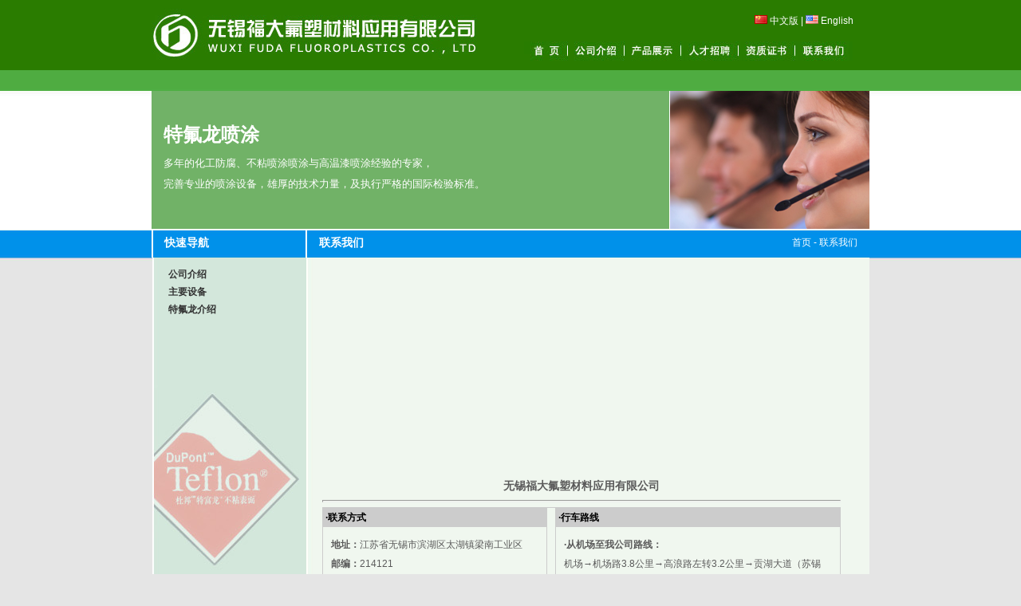

--- FILE ---
content_type: text/html
request_url: http://wxfda.com/contact.asp
body_size: 4130
content:

<!DOCTYPE html PUBLIC "-//W3C//DTD XHTML 1.0 Transitional//EN" "http://www.w3.org/TR/xhtml1/DTD/xhtml1-transitional.dtd">
<html xmlns="http://www.w3.org/1999/xhtml">
<head>
<meta http-equiv="Content-Type" content="text/html; charset=utf-8" />
<meta http-equiv="description" content="无锡福大氟塑应用材料应用有限公司，为应国内发展需求，于2008年6月特成立此公司。主营业务：特氟龙喷涂，耐高温漆，一般烤漆的喷涂
喷涂形式：有静电粉体喷涂，静电液体喷涂及空气枪喷涂（加工产品如烤盘、加热器、微波炉内胆、电饭锅内锅、热水瓶内胆、电器零部件、厨房用品，手机面板等等）" />
<meta http-equiv="keywords" content="福大，喷涂，烤盘，内胆，内锅，特氟龙喷涂，耐高温漆，一般烤漆的喷涂" />
<title>无锡福大氟塑材料应用有限公司</title>
<script language="javascript" src="js/common.js?12"></script>
<link href="style.css" rel="stylesheet" type="text/css" />

<style>
<!--
body {
	background:url(images/sCbg4.jpg) #E5E5E5 repeat-x;
}
-->
</style>
</head>
<body>
<div class="page">
  <div class="top">
    <table width="100%" border="0" cellspacing="0" cellpadding="0">
      <tr>
        <td width="200" height="90" rowspan="2"><div align="center"><img src="images/logo.jpg" width="408" height="68" /></div>
          </a></td>
        <td height="35" style="color:#FFFFFF; margin-right:20px;" valign="bottom"><div align="right" style="margin-right:20px;"> <!--天气预报：
            <iframe src="http://www.tianqi123.com/small_page/chengshi_1195.html?c0=red&c1=FF9900&bg=2A7C00&w=100&h=14&text=yes" width="100" height="14" marginwidth="0" marginheight="0" hspace="0" vspace="0" frameborder="0" scrolling="no" align="middle"></iframe>
              | --><img src="images/cn.gif" width="16" height="11" /> <a href="index.asp" style="color:#FFFFFF">中文版</a> | <img src="images/en.gif" /> <a href="en/" style="color:#FFFFFF">English</a> </div>
          </a></td>
      </tr>
      <tr>
        <td><div align="right" style="margin-right:20px;"><a href="index.asp"><img src="images/menu_02.jpg"/></a><a href="about.asp"><img src="images/menu_03.jpg"/></a><a href="product.asp"><img src="images/menu_05.jpg" border="0"/></a><a href="hr.asp"><img src="images/menu_06.jpg" border="0"/></a><a href="honor.asp"><img src="images/menu_07.jpg" border="0"/></a><a href="contact.asp"><img src="images/menu_08.jpg" border="0"/></a></div>
          </a></td>
      </tr>
    </table>
  </div>
  <div class="menu"></div>
  <div class="banner">
    <table width="100%" border="0" cellspacing="0" cellpadding="0">
      <tr>
        <td bgcolor="#71B267" width="649" height="166" ><div class="stoptest">
            <div>特氟龙喷涂</div>
            多年的化工防腐、不粘喷涂喷涂与高温漆喷涂经验的专家，<br />
            完善专业的喷涂设备，雄厚的技术力量，及执行严格的国际检验标准。</div>
          </a></td>
        <td width="250"><div align="right"><img src="images/aboutus_img7.jpg" width="250" height="173" /></div>
          </a></td>
      </tr>
    </table>
  </div>
  <div class="mid">
    <table width="100%" border="0" cellspacing="0" cellpadding="0">
      <tr>
        <td width="191" height="36" style="color:#FFFFFF; font-size:14px; font-weight:bold;border-left:2px solid #fff; border-right:2px solid #fff">　快速导航</a></td>
        <td class="snav"><span>首页 - 联系我们</span>联系我们</a></td>
      </tr>
      <tr>
        <td class="sleft" ><ul>

	<li><a href="about.asp">公司介绍</a></li>
	<li><a href="equipment.asp">主要设备</a></li>
	<li><a href="tfl.asp">特氟龙介绍</a></li>

</ul>
          </a></td>
        <td class="sbodybg"><div> <TABLE border=0 cellSpacing=0 borderColor=#000000 cellPadding=0 width=650 heihgt="">
<TBODY>
<TR>
<TD vAlign=top><IFRAME height=240 src="http://api.51ditu.com/iframe/mapwindow.html?lng=12031559&amp;lat=3150563&amp;zoom=2&amp;txt= <br /> ::无锡福大氟塑材料应用有限公司:: <br /> " frameBorder=0 width=650></IFRAME><BR><BR></TD></TR>
<TR>
<TD>
<CENTER><SPAN style="FONT-SIZE: 14px; FONT-WEIGHT: bold">无锡福大氟塑材料应用有限公司</SPAN></CENTER>
<HR>

<TABLE style="BORDER-BOTTOM: #cccccc 1px solid; BORDER-LEFT: #cccccc 1px solid; BORDER-TOP: #cccccc 1px solid; BORDER-RIGHT: #cccccc 1px solid" cellSpacing=0 borderColor=#cccccc cellPadding=1 width="100%">
<TBODY>
<TR>
<TD style="LINE-HEIGHT: 24px; WIDTH: 280px" bgColor=#cccccc><FONT color=#000000>&nbsp;<STRONG>·联系方式</STRONG></FONT></TD>
<TD style="BORDER-BOTTOM: 0px; BORDER-LEFT: #cccccc 1px solid; BORDER-TOP: 0px; BORDER-RIGHT: #cccccc 1px solid" rowSpan=2 width=10>&nbsp;</TD>
<TD bgColor=#cccccc><FONT color=#000000>&nbsp;<STRONG>·行车路线</STRONG></FONT></TD></TR>
<TR>
<TD vAlign=top>
<DIV style="MARGIN: 10px"><STRONG>地址：</STRONG>江苏省无锡市滨湖区太湖镇梁南工业区<BR><STRONG>邮编：</STRONG>214121<BR><STRONG>电话：</STRONG>86-510-85071108<BR>&nbsp;&nbsp;&nbsp;&nbsp;&nbsp;&nbsp;&nbsp;&nbsp;&nbsp; 86-510-85071208<BR><STRONG>传真：</STRONG>86-510-85071250<BR><STRONG>电子邮箱：</STRONG><A href="mailto:fdazz-china@vip.163.com">fdazz-china@vip.163.com</A><BR><STRONG>网址：</STRONG><A href="http://www.wxfda.com/">WWW.WXFDA.COM</A><BR><STRONG>公交线路：</STRONG>506路，23路，105路都可到本单位<BR><STRONG>在线联系：<A href="tencent://message/?uin=1102505492&amp;Site=无锡福大&amp;Menu=yes" target=blank><IMG border=0 alt=1102505492 align=absMiddle src="http://wpa.qq.com/pa?p=1:1102505492:6">　41765219</A></STRONG></DIV></TD>
<TD vAlign=top>
<DIV style="MARGIN: 10px"><STRONG>·从机场至我公司路线：</STRONG><BR>机场→机场路3.8公里→高浪路左转3.2公里→贡湖大道（苏锡路）右转250米→王贡饭店右转→东兴路左转→梁旺路→汽车检测站斜对面（梁南工业区）<BR><STRONG>·从沪宁高速至我公司路线：</STRONG><BR>沪宁高速往南京方向转至环太湖高速4公里→华庄出口下→南湖大道3公里→贡湖大道（苏锡路）左转→王贡饭店右转→东兴路左转→梁旺路→汽车检测站斜对面（梁南工业区）<BR><STRONG>·从无锡火车站至我公司路线：</STRONG><BR>兴源路往西南方向3公里→快速内环（金城路）右转5公里→贡湖大道（苏锡路）左转3公里→王贡饭店左转→东兴路左转→梁旺路→汽车检测站斜对面（梁南工业区）<BR></DIV></TD></TR></TBODY></TABLE></TD></TR></TBODY></TABLE></div>
          </a></td>
      </tr>
    </table>
  </div>
</div>
<Div class="ibotbg">
<div class="page">
  <div class="botimg">
    <table width="100%" border="0" cellspacing="0" cellpadding="0">
      <tr>
        <td width="254"><a href="contact.asp"><img src="images/aiufact_icon.gif" width="254" height="68" /></a></a></td>
        <td><div align="center"><img src="images/mu_banner_cht.gif" width="275" height="68" /></div>
          </a></td>
        <td width="2" bgcolor="#FFFFFF"></a></td>
        <td width="253"><a href="product.asp"><img src="images/mu_bar_1aug.gif" width="253" height="68" /></a></a></td>
      </tr>
    </table>
  </div>
  <div class="bot">
    <table width="98%" border="0" cellspacing="0" cellpadding="0">
      <tr>
        <td>Copyright &copy; 2009 版权所有：无锡福大氟塑材料应用有限公司 All Rights Reserved. <br />
          地址：江苏省无锡市滨湖区太湖镇梁南工业区 电话：86-510-85071108 85071208 </a><script id="jsgovicon" src="http://odr.jsdsgsxt.gov.cn:8081/mbm/app/main/electronic/js/govicon.js?siteId=2abc4b77d9a04ed9bd696f2e87f70191&width=32&height=45&type=1" type="text/javascript" charset="utf-8"></script></td>
        <td width="30%"> <div align="right">苏ICP备案090143512 <br />
            技术支持：<a href="http://www.infowuxi.com/" target="_blank">无锡启航信息</a></div>
          </a></td>
      </tr>
    </table>
   
  </div>
</div></div>
</body>
</html>


--- FILE ---
content_type: text/css
request_url: http://wxfda.com/style.css
body_size: 1142
content:
@charset "utf-8";
body,td,th,input,select,textarea,button {font-family: Verdana, Arial, Helvetica, sans-serif;font-size:12px;*font-size: 11px;color: #5a5a5a;}
body {margin: 0;}

img{border:0;}
form{margin:0; padding:0}
table {border-collapse:collapse; border-spacing:0; empty-cells:show; text-align:left}
th,td {border-collapse:collapse; padding:0px}
a {color: #5a5a5a; text-decoration:none}
a:hover {color: #CC0000; text-decoration:none;}
button {border:0;cursor:pointer;}
dl,dt,dd {margin:0; padding:0}
hr {height:1px}

#more { float:right; color:#FFFFFF; font-weight:bold; margin-right:5px;}
.page { width:900px; margin:0 auto;}
.menu { height:24px;}
.bot { text-align:center; margin-top:6px; line-height:22px;}
.midtest { padding:5px 10px; line-height:22px; color:#FFFFFF;}
.stoptest {margin:15px; font-size:13px; color:#FFFFFF; line-height:26px;}
	.stoptest div { font-size:24px; font-weight:bold; margin-bottom:10px;} 
.sleft { background:url(images/sleftbg.jpg) no-repeat; height:400px; vertical-align:top;}
	.sleft ul { margin:10px 0; padding:0; }
	.sleft li { line-height:22px; margin-left:20px; list-style-type:none;}
	.sleft a { font-weight:bold; color:#333; font-size:12px;}
	.sleft a:hover { font-weight:bold; color:#2A7C00; font-size:13px; text-decoration: none;}
	
.subclass{ padding-left:10px; line-height:22px;}
	.subclass a{font-weight:normal}
	.subclass a:hover{font-weight:normal}

.sbodybg { background:url(images/sbodybg.jpg) repeat-y; vertical-align:top;}
	.sbodybg div { margin:10px 20px; line-height:24px;}
.snav { font-size:14px; text-indent:15px; color:#FFFFFF; font-weight:bold;}
	.snav span { float:right; margin-right:15px; font-size:12px; font-weight:normal;}
	
.cp {}
	.cp td{ padding:5px; border-bottom:1px solid #FFF}
	.cp .pTit{ padding:0px; margin:0px; font-size:14px; text-decoration:underline}
	.cp img{ padding:2px; border:1px solid #006633}
	.cp a:link{ color:#006600; text-decoration:none}
	.cp a:visited{ color:#006600; text-decoration:none}
	.cp a:hover{ color:#006600; text-decoration:underline}
	
.mPage{ text-align:center}
.sTit{ text-align:center; font-size:16px; font-weight:bold;}
.sInfo{ text-align:center; border-bottom:1px solid #ffffff;}
.sBot{ text-align:right; border-top:1px solid #ffffff;}

.subm{ border-bottom:1px solid #ffffff; height:20px}
.subm a{ padding:0px 10px 0px 0px; line-height:20px; background:url(images/arr.gif) no-repeat 4px right; margin-right:10px; display:block; float:left;}
.ibotbg { background:url(images/ibotbg.jpg) repeat-x;}

--- FILE ---
content_type: application/x-javascript
request_url: http://wxfda.com/js/common.js?12
body_size: 898
content:

// JavaScript Document

function InsertFlash(Flash,Width,Height,ID){
	document.write("<object classid=\"clsid:D27CDB6E-AE6D-11cf-96B8-444553540000\" ");
	document.write("codebase=\"http://download.macromedia.com/pub/shockwave/cabs/flash/swflash.cab#version=6,0,29,0\" ");
	document.write("width=\"" + Width + "\" height=\"" + Height + "\" id=\"" + ID + "\">");
	document.write("<param name=\"movie\" value=\"" + Flash + "\">");
	document.write("<param name=\"quality\" value=\"high\">");
	document.write("<param name=\"wmode\" value=\"transparent\">");
	document.write("<embed src=\"" + Flash + "\" quality=\"high\" pluginspage=\"http://www.macromedia.com/go/getflashplayer\" ");
	document.write("type=\"application/x-shockwave-flash\" width=\"" + Width + "\" height=\"" + Height + "\"></embed>");
	document.write("</object>");
}

var menuTopMargin = -95;
var menuSpeed = 15;
var timerSpeed = 200;
var timer;
var heightLimit = 0;

function checkMenu() {
if(document.body.offsetHeight > heightLimit) {
var reTimer = timerSpeed;
var startPoint = parseInt(document.all.sMenu.style.top,10);
var endPoint = document.body.scrollTop;
endPoint = (menuTopMargin <= endPoint ) ? endPoint - menuTopMargin : 0;
if(startPoint != endPoint) {
moveAmount = Math.ceil(Math.abs(endPoint - startPoint) / 15);
document.all.sMenu.style.top = parseInt(document.all.sMenu.style.top,10) + ((endPoint<startPoint) ? -moveAmount : moveAmount);
reTimer = menuSpeed;
}
} else document.all.sMenu.style.top = 0;
timer = setTimeout("checkMenu();",reTimer);
}

function initMenu() {
if(document.body.offsetHeight > heightLimit) document.all.sMenu.style.top = document.body.scrollTop;
checkMenu();
document.all.sMenu.style.left = ((document.body.clientWidth - 983) /2 + 877)+"px";
}
